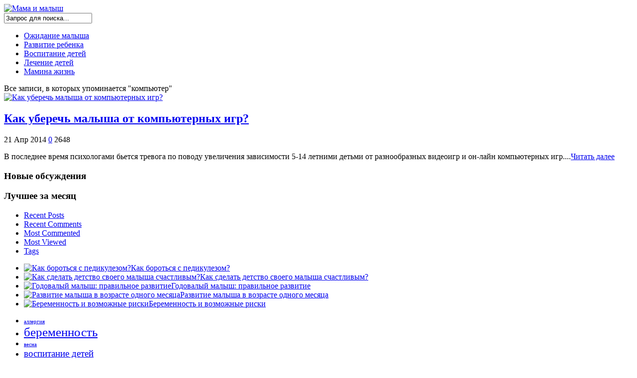

--- FILE ---
content_type: text/html; charset=UTF-8
request_url: https://mamamalysh.ru/tema/kompyuter
body_size: 10450
content:
<!DOCTYPE html>
<html>
	<head>
		<meta http-equiv="Content-Type" content="text/html; charset=utf-8"/> 
		<meta name="viewport" content="width=device-width, initial-scale=1.0">
		<title>Мама и малыш компьютер | Мама и малыш</title>
		<link rel="stylesheet" href="https://mamamalysh.ru/wp-content/themes/mama_malysh/style.css" type="text/css" />
  	<link href='http://fonts.googleapis.com/css?family=PT+Serif:400,400italic&subset=latin,cyrillic,cyrillic-ext' rel='stylesheet' type='text/css'>
		<link href='http://fonts.googleapis.com/css?family=Roboto+Condensed&subset=latin,cyrillic-ext,cyrillic' rel='stylesheet' type='text/css'>
		<link rel="alternate" type="application/rss+xml" title="Мама и малыш RSS Feed" href="" /> 
	 	<link rel="shortcut icon" href="https://mamamalysh.ru/wp-content/themes/mama_malysh/img/favicon.png" />
<!--[if lt IE 9]>
<script src="https://mamamalysh.ru/wp-content/themes/mama_malysh/js/html5.js" type="text/javascript"></script>
<![endif]--> 
 

		<!-- All in One SEO 4.9.3 - aioseo.com -->
	<meta name="robots" content="noindex, max-image-preview:large" />
	<link rel="canonical" href="https://mamamalysh.ru/tema/kompyuter" />
	<meta name="generator" content="All in One SEO (AIOSEO) 4.9.3" />
		<script type="application/ld+json" class="aioseo-schema">
			{"@context":"https:\/\/schema.org","@graph":[{"@type":"BreadcrumbList","@id":"https:\/\/mamamalysh.ru\/tema\/kompyuter#breadcrumblist","itemListElement":[{"@type":"ListItem","@id":"https:\/\/mamamalysh.ru#listItem","position":1,"name":"\u0413\u043b\u0430\u0432\u043d\u0430\u044f","item":"https:\/\/mamamalysh.ru","nextItem":{"@type":"ListItem","@id":"https:\/\/mamamalysh.ru\/tema\/kompyuter#listItem","name":"\u043a\u043e\u043c\u043f\u044c\u044e\u0442\u0435\u0440"}},{"@type":"ListItem","@id":"https:\/\/mamamalysh.ru\/tema\/kompyuter#listItem","position":2,"name":"\u043a\u043e\u043c\u043f\u044c\u044e\u0442\u0435\u0440","previousItem":{"@type":"ListItem","@id":"https:\/\/mamamalysh.ru#listItem","name":"\u0413\u043b\u0430\u0432\u043d\u0430\u044f"}}]},{"@type":"CollectionPage","@id":"https:\/\/mamamalysh.ru\/tema\/kompyuter#collectionpage","url":"https:\/\/mamamalysh.ru\/tema\/kompyuter","name":"\u043a\u043e\u043c\u043f\u044c\u044e\u0442\u0435\u0440 | \u041c\u0430\u043c\u0430 \u0438 \u043c\u0430\u043b\u044b\u0448","inLanguage":"ru-RU","isPartOf":{"@id":"https:\/\/mamamalysh.ru\/#website"},"breadcrumb":{"@id":"https:\/\/mamamalysh.ru\/tema\/kompyuter#breadcrumblist"}},{"@type":"Organization","@id":"https:\/\/mamamalysh.ru\/#organization","name":"\u041c\u0430\u043c\u0430 \u0438 \u043c\u0430\u043b\u044b\u0448","url":"https:\/\/mamamalysh.ru\/"},{"@type":"WebSite","@id":"https:\/\/mamamalysh.ru\/#website","url":"https:\/\/mamamalysh.ru\/","name":"\u041c\u0430\u043c\u0430 \u0438 \u043c\u0430\u043b\u044b\u0448","inLanguage":"ru-RU","publisher":{"@id":"https:\/\/mamamalysh.ru\/#organization"}}]}
		</script>
		<!-- All in One SEO -->

<link rel="alternate" type="application/rss+xml" title="Мама и малыш &raquo; Лента" href="https://mamamalysh.ru/feed" />
<link rel="alternate" type="application/rss+xml" title="Мама и малыш &raquo; Лента комментариев" href="https://mamamalysh.ru/comments/feed" />
<link rel="alternate" type="application/rss+xml" title="Мама и малыш &raquo; Лента метки компьютер" href="https://mamamalysh.ru/tema/kompyuter/feed" />
<style id='wp-img-auto-sizes-contain-inline-css' type='text/css'>
img:is([sizes=auto i],[sizes^="auto," i]){contain-intrinsic-size:3000px 1500px}
/*# sourceURL=wp-img-auto-sizes-contain-inline-css */
</style>
<link rel='stylesheet' id='tabbed_login_css_styles-css' href='https://mamamalysh.ru/wp-content/plugins/tabbed-login/css/tabbed-login.css?ver=6.9' type='text/css' media='all' />
<link rel='stylesheet' id='avatars-css' href='https://mamamalysh.ru/wp-content/plugins/add-local-avatar/avatars.css?ver=6.9' type='text/css' media='all' />
<link rel='stylesheet' id='imgareaselect-css' href='https://mamamalysh.ru/wp-includes/js/imgareaselect/imgareaselect.css?ver=0.9.8' type='text/css' media='all' />
<link rel='stylesheet' id='dashicons-css' href='https://mamamalysh.ru/wp-includes/css/dashicons.min.css?ver=6.9' type='text/css' media='all' />
<link rel='stylesheet' id='thickbox-css' href='https://mamamalysh.ru/wp-includes/js/thickbox/thickbox.css?ver=6.9' type='text/css' media='all' />
<style id='wp-emoji-styles-inline-css' type='text/css'>

	img.wp-smiley, img.emoji {
		display: inline !important;
		border: none !important;
		box-shadow: none !important;
		height: 1em !important;
		width: 1em !important;
		margin: 0 0.07em !important;
		vertical-align: -0.1em !important;
		background: none !important;
		padding: 0 !important;
	}
/*# sourceURL=wp-emoji-styles-inline-css */
</style>
<link rel='stylesheet' id='wp-block-library-css' href='https://mamamalysh.ru/wp-includes/css/dist/block-library/style.min.css?ver=6.9' type='text/css' media='all' />
<style id='global-styles-inline-css' type='text/css'>
:root{--wp--preset--aspect-ratio--square: 1;--wp--preset--aspect-ratio--4-3: 4/3;--wp--preset--aspect-ratio--3-4: 3/4;--wp--preset--aspect-ratio--3-2: 3/2;--wp--preset--aspect-ratio--2-3: 2/3;--wp--preset--aspect-ratio--16-9: 16/9;--wp--preset--aspect-ratio--9-16: 9/16;--wp--preset--color--black: #000000;--wp--preset--color--cyan-bluish-gray: #abb8c3;--wp--preset--color--white: #ffffff;--wp--preset--color--pale-pink: #f78da7;--wp--preset--color--vivid-red: #cf2e2e;--wp--preset--color--luminous-vivid-orange: #ff6900;--wp--preset--color--luminous-vivid-amber: #fcb900;--wp--preset--color--light-green-cyan: #7bdcb5;--wp--preset--color--vivid-green-cyan: #00d084;--wp--preset--color--pale-cyan-blue: #8ed1fc;--wp--preset--color--vivid-cyan-blue: #0693e3;--wp--preset--color--vivid-purple: #9b51e0;--wp--preset--gradient--vivid-cyan-blue-to-vivid-purple: linear-gradient(135deg,rgb(6,147,227) 0%,rgb(155,81,224) 100%);--wp--preset--gradient--light-green-cyan-to-vivid-green-cyan: linear-gradient(135deg,rgb(122,220,180) 0%,rgb(0,208,130) 100%);--wp--preset--gradient--luminous-vivid-amber-to-luminous-vivid-orange: linear-gradient(135deg,rgb(252,185,0) 0%,rgb(255,105,0) 100%);--wp--preset--gradient--luminous-vivid-orange-to-vivid-red: linear-gradient(135deg,rgb(255,105,0) 0%,rgb(207,46,46) 100%);--wp--preset--gradient--very-light-gray-to-cyan-bluish-gray: linear-gradient(135deg,rgb(238,238,238) 0%,rgb(169,184,195) 100%);--wp--preset--gradient--cool-to-warm-spectrum: linear-gradient(135deg,rgb(74,234,220) 0%,rgb(151,120,209) 20%,rgb(207,42,186) 40%,rgb(238,44,130) 60%,rgb(251,105,98) 80%,rgb(254,248,76) 100%);--wp--preset--gradient--blush-light-purple: linear-gradient(135deg,rgb(255,206,236) 0%,rgb(152,150,240) 100%);--wp--preset--gradient--blush-bordeaux: linear-gradient(135deg,rgb(254,205,165) 0%,rgb(254,45,45) 50%,rgb(107,0,62) 100%);--wp--preset--gradient--luminous-dusk: linear-gradient(135deg,rgb(255,203,112) 0%,rgb(199,81,192) 50%,rgb(65,88,208) 100%);--wp--preset--gradient--pale-ocean: linear-gradient(135deg,rgb(255,245,203) 0%,rgb(182,227,212) 50%,rgb(51,167,181) 100%);--wp--preset--gradient--electric-grass: linear-gradient(135deg,rgb(202,248,128) 0%,rgb(113,206,126) 100%);--wp--preset--gradient--midnight: linear-gradient(135deg,rgb(2,3,129) 0%,rgb(40,116,252) 100%);--wp--preset--font-size--small: 13px;--wp--preset--font-size--medium: 20px;--wp--preset--font-size--large: 36px;--wp--preset--font-size--x-large: 42px;--wp--preset--spacing--20: 0.44rem;--wp--preset--spacing--30: 0.67rem;--wp--preset--spacing--40: 1rem;--wp--preset--spacing--50: 1.5rem;--wp--preset--spacing--60: 2.25rem;--wp--preset--spacing--70: 3.38rem;--wp--preset--spacing--80: 5.06rem;--wp--preset--shadow--natural: 6px 6px 9px rgba(0, 0, 0, 0.2);--wp--preset--shadow--deep: 12px 12px 50px rgba(0, 0, 0, 0.4);--wp--preset--shadow--sharp: 6px 6px 0px rgba(0, 0, 0, 0.2);--wp--preset--shadow--outlined: 6px 6px 0px -3px rgb(255, 255, 255), 6px 6px rgb(0, 0, 0);--wp--preset--shadow--crisp: 6px 6px 0px rgb(0, 0, 0);}:where(.is-layout-flex){gap: 0.5em;}:where(.is-layout-grid){gap: 0.5em;}body .is-layout-flex{display: flex;}.is-layout-flex{flex-wrap: wrap;align-items: center;}.is-layout-flex > :is(*, div){margin: 0;}body .is-layout-grid{display: grid;}.is-layout-grid > :is(*, div){margin: 0;}:where(.wp-block-columns.is-layout-flex){gap: 2em;}:where(.wp-block-columns.is-layout-grid){gap: 2em;}:where(.wp-block-post-template.is-layout-flex){gap: 1.25em;}:where(.wp-block-post-template.is-layout-grid){gap: 1.25em;}.has-black-color{color: var(--wp--preset--color--black) !important;}.has-cyan-bluish-gray-color{color: var(--wp--preset--color--cyan-bluish-gray) !important;}.has-white-color{color: var(--wp--preset--color--white) !important;}.has-pale-pink-color{color: var(--wp--preset--color--pale-pink) !important;}.has-vivid-red-color{color: var(--wp--preset--color--vivid-red) !important;}.has-luminous-vivid-orange-color{color: var(--wp--preset--color--luminous-vivid-orange) !important;}.has-luminous-vivid-amber-color{color: var(--wp--preset--color--luminous-vivid-amber) !important;}.has-light-green-cyan-color{color: var(--wp--preset--color--light-green-cyan) !important;}.has-vivid-green-cyan-color{color: var(--wp--preset--color--vivid-green-cyan) !important;}.has-pale-cyan-blue-color{color: var(--wp--preset--color--pale-cyan-blue) !important;}.has-vivid-cyan-blue-color{color: var(--wp--preset--color--vivid-cyan-blue) !important;}.has-vivid-purple-color{color: var(--wp--preset--color--vivid-purple) !important;}.has-black-background-color{background-color: var(--wp--preset--color--black) !important;}.has-cyan-bluish-gray-background-color{background-color: var(--wp--preset--color--cyan-bluish-gray) !important;}.has-white-background-color{background-color: var(--wp--preset--color--white) !important;}.has-pale-pink-background-color{background-color: var(--wp--preset--color--pale-pink) !important;}.has-vivid-red-background-color{background-color: var(--wp--preset--color--vivid-red) !important;}.has-luminous-vivid-orange-background-color{background-color: var(--wp--preset--color--luminous-vivid-orange) !important;}.has-luminous-vivid-amber-background-color{background-color: var(--wp--preset--color--luminous-vivid-amber) !important;}.has-light-green-cyan-background-color{background-color: var(--wp--preset--color--light-green-cyan) !important;}.has-vivid-green-cyan-background-color{background-color: var(--wp--preset--color--vivid-green-cyan) !important;}.has-pale-cyan-blue-background-color{background-color: var(--wp--preset--color--pale-cyan-blue) !important;}.has-vivid-cyan-blue-background-color{background-color: var(--wp--preset--color--vivid-cyan-blue) !important;}.has-vivid-purple-background-color{background-color: var(--wp--preset--color--vivid-purple) !important;}.has-black-border-color{border-color: var(--wp--preset--color--black) !important;}.has-cyan-bluish-gray-border-color{border-color: var(--wp--preset--color--cyan-bluish-gray) !important;}.has-white-border-color{border-color: var(--wp--preset--color--white) !important;}.has-pale-pink-border-color{border-color: var(--wp--preset--color--pale-pink) !important;}.has-vivid-red-border-color{border-color: var(--wp--preset--color--vivid-red) !important;}.has-luminous-vivid-orange-border-color{border-color: var(--wp--preset--color--luminous-vivid-orange) !important;}.has-luminous-vivid-amber-border-color{border-color: var(--wp--preset--color--luminous-vivid-amber) !important;}.has-light-green-cyan-border-color{border-color: var(--wp--preset--color--light-green-cyan) !important;}.has-vivid-green-cyan-border-color{border-color: var(--wp--preset--color--vivid-green-cyan) !important;}.has-pale-cyan-blue-border-color{border-color: var(--wp--preset--color--pale-cyan-blue) !important;}.has-vivid-cyan-blue-border-color{border-color: var(--wp--preset--color--vivid-cyan-blue) !important;}.has-vivid-purple-border-color{border-color: var(--wp--preset--color--vivid-purple) !important;}.has-vivid-cyan-blue-to-vivid-purple-gradient-background{background: var(--wp--preset--gradient--vivid-cyan-blue-to-vivid-purple) !important;}.has-light-green-cyan-to-vivid-green-cyan-gradient-background{background: var(--wp--preset--gradient--light-green-cyan-to-vivid-green-cyan) !important;}.has-luminous-vivid-amber-to-luminous-vivid-orange-gradient-background{background: var(--wp--preset--gradient--luminous-vivid-amber-to-luminous-vivid-orange) !important;}.has-luminous-vivid-orange-to-vivid-red-gradient-background{background: var(--wp--preset--gradient--luminous-vivid-orange-to-vivid-red) !important;}.has-very-light-gray-to-cyan-bluish-gray-gradient-background{background: var(--wp--preset--gradient--very-light-gray-to-cyan-bluish-gray) !important;}.has-cool-to-warm-spectrum-gradient-background{background: var(--wp--preset--gradient--cool-to-warm-spectrum) !important;}.has-blush-light-purple-gradient-background{background: var(--wp--preset--gradient--blush-light-purple) !important;}.has-blush-bordeaux-gradient-background{background: var(--wp--preset--gradient--blush-bordeaux) !important;}.has-luminous-dusk-gradient-background{background: var(--wp--preset--gradient--luminous-dusk) !important;}.has-pale-ocean-gradient-background{background: var(--wp--preset--gradient--pale-ocean) !important;}.has-electric-grass-gradient-background{background: var(--wp--preset--gradient--electric-grass) !important;}.has-midnight-gradient-background{background: var(--wp--preset--gradient--midnight) !important;}.has-small-font-size{font-size: var(--wp--preset--font-size--small) !important;}.has-medium-font-size{font-size: var(--wp--preset--font-size--medium) !important;}.has-large-font-size{font-size: var(--wp--preset--font-size--large) !important;}.has-x-large-font-size{font-size: var(--wp--preset--font-size--x-large) !important;}
/*# sourceURL=global-styles-inline-css */
</style>

<style id='classic-theme-styles-inline-css' type='text/css'>
/*! This file is auto-generated */
.wp-block-button__link{color:#fff;background-color:#32373c;border-radius:9999px;box-shadow:none;text-decoration:none;padding:calc(.667em + 2px) calc(1.333em + 2px);font-size:1.125em}.wp-block-file__button{background:#32373c;color:#fff;text-decoration:none}
/*# sourceURL=/wp-includes/css/classic-themes.min.css */
</style>
<link rel='stylesheet' id='cookie-notice-front-css' href='https://mamamalysh.ru/wp-content/plugins/cookie-notice/css/front.min.css?ver=2.5.11' type='text/css' media='all' />
<link rel='stylesheet' id='wp-postratings-css' href='https://mamamalysh.ru/wp-content/plugins/wp-postratings/css/postratings-css.css?ver=1.91.2' type='text/css' media='all' />
<link rel='stylesheet' id='popular-widget-css' href='https://mamamalysh.ru/wp-content/plugins/popular-widget/_css/pop-widget.css?ver=1.7.0' type='text/css' media='all' />
<link rel='stylesheet' id='lightboxStyle-css' href='https://mamamalysh.ru/wp-content/plugins/lightbox-plus/css/black/colorbox.min.css?ver=2.7.2' type='text/css' media='screen' />
<script type="text/javascript" src="https://mamamalysh.ru/wp-includes/js/jquery/jquery.min.js?ver=3.7.1" id="jquery-core-js"></script>
<script type="text/javascript" src="https://mamamalysh.ru/wp-includes/js/jquery/jquery-migrate.min.js?ver=3.4.1" id="jquery-migrate-js"></script>
<script type="text/javascript" src="https://mamamalysh.ru/wp-content/plugins/tabbed-login/js/tabbed-login.js?ver=6.9" id="tabbed-login-js"></script>
<script type="text/javascript" id="cookie-notice-front-js-before">
/* <![CDATA[ */
var cnArgs = {"ajaxUrl":"https:\/\/mamamalysh.ru\/wp-admin\/admin-ajax.php","nonce":"daabdd472c","hideEffect":"fade","position":"bottom","onScroll":false,"onScrollOffset":100,"onClick":false,"cookieName":"cookie_notice_accepted","cookieTime":2592000,"cookieTimeRejected":2592000,"globalCookie":false,"redirection":false,"cache":false,"revokeCookies":false,"revokeCookiesOpt":"automatic"};

//# sourceURL=cookie-notice-front-js-before
/* ]]> */
</script>
<script type="text/javascript" src="https://mamamalysh.ru/wp-content/plugins/cookie-notice/js/front.min.js?ver=2.5.11" id="cookie-notice-front-js"></script>
<script type="text/javascript" src="https://mamamalysh.ru/wp-content/themes/mama_malysh/js/jcarousellite_1.0.1.min.js?ver=6.9" id="me_carousel-js"></script>
<link rel="https://api.w.org/" href="https://mamamalysh.ru/wp-json/" /><link rel="alternate" title="JSON" type="application/json" href="https://mamamalysh.ru/wp-json/wp/v2/tags/551" /><link rel="EditURI" type="application/rsd+xml" title="RSD" href="https://mamamalysh.ru/xmlrpc.php?rsd" />
<meta name="generator" content="WordPress 6.9" />
<script type="text/javascript">
	window._wp_rp_static_base_url = 'https://wprp.zemanta.com/static/';
	window._wp_rp_wp_ajax_url = "https://mamamalysh.ru/wp-admin/admin-ajax.php";
	window._wp_rp_plugin_version = '3.6.4';
	window._wp_rp_post_id = '2596';
	window._wp_rp_num_rel_posts = '5';
	window._wp_rp_thumbnails = true;
	window._wp_rp_post_title = '%D0%9A%D0%B0%D0%BA+%D1%83%D0%B1%D0%B5%D1%80%D0%B5%D1%87%D1%8C+%D0%BC%D0%B0%D0%BB%D1%8B%D1%88%D0%B0+%D0%BE%D1%82+%D0%BA%D0%BE%D0%BC%D0%BF%D1%8C%D1%8E%D1%82%D0%B5%D1%80%D0%BD%D1%8B%D1%85+%D0%B8%D0%B3%D1%80%3F';
	window._wp_rp_post_tags = ['%D0%B2%D0%BE%D1%81%D0%BF%D0%B8%D1%82%D0%B0%D0%BD%D0%B8%D0%B5+%D0%B4%D0%B5%D1%82%D0%B5', '%D0%B8%D0%B3%D1%80%D1%8B', '%D0%BA%D0%BE%D0%BC%D0%BF%D1%8C%D1%8E%D1%82%D0%B5%D1%80', '%D0%92%D0%BE%D1%81%D0%BF%D0%B8%D1%82%D0%B0%D0%BD%D0%B8%D0%B5+%D0%B4%D0%B5%D1%82%D0%B5', '514'];
	window._wp_rp_promoted_content = true;
</script>
<link rel="stylesheet" href="https://mamamalysh.ru/wp-content/plugins/wordpress-23-related-posts-plugin/static/themes/modern.css?version=3.6.4" />
<style type="text/css">.recentcomments a{display:inline !important;padding:0 !important;margin:0 !important;}</style> 
	</head>
	<body> 			
		<div id="header">
			<div class="logo">			
				<a href='https://mamamalysh.ru'><img src="https://mamamalysh.ru/wp-content/themes/mama_malysh/img/logo.png" alt="Мама и малыш" /></a>
			</div>
			<div class="banner">
		    </div>
		</div>

		<div id="wrapp_search">
			<div id="search">
			<form method="get" id="searchform" action="https://mamamalysh.ru/">
	<input type="text" name="s" id="s" value="Запрос для поиска..." onfocus='if (this.value == "Запрос для поиска...") { this.value = ""; }' onblur='if (this.value == "") { this.value = "Запрос для поиска..."; }' />
	<input type="image" src="https://mamamalysh.ru/wp-content/themes/mama_malysh/img/search-button.png" value="" id="search-button">
</form>			</div> 
		</div> 
 
		<div class="main_menu">
			<ul id="menu-main-menu" class="menu"><li id="menu-item-2344" class="menu-item menu-item-type-taxonomy menu-item-object-category menu-item-2344"><a href="https://mamamalysh.ru/ozhidanie-malysha">Ожидание малыша</a></li>
<li id="menu-item-2345" class="menu-item menu-item-type-taxonomy menu-item-object-category menu-item-2345"><a href="https://mamamalysh.ru/razvitie-rebenka">Развитие ребенка</a></li>
<li id="menu-item-2346" class="menu-item menu-item-type-taxonomy menu-item-object-category menu-item-2346"><a href="https://mamamalysh.ru/vospitanie-detej">Воспитание детей</a></li>
<li id="menu-item-2347" class="menu-item menu-item-type-taxonomy menu-item-object-category menu-item-2347"><a href="https://mamamalysh.ru/lechenie-detej">Лечение детей</a></li>
<li id="menu-item-2348" class="menu-item menu-item-type-taxonomy menu-item-object-category menu-item-2348"><a href="https://mamamalysh.ru/mamina-zhizn">Мамина жизнь</a></li>
</ul> 
		</div> 
		
		<div id="main_conteiner">

		 
			<div id="content">
				
			<div class="category full">
				
<div class="cat_post_title2">
Все записи, в которых упоминается "компьютер"
</div>
						 
					
				 
					
										<div id="post-2596" class="category-item-big post-2596 post type-post status-publish format-standard has-post-thumbnail hentry category-vospitanie-detej tag-vospitanie-detej-2 tag-igry tag-kompyuter">
						<div class="category-big ">
																		<a href='https://mamamalysh.ru/vospitanie-detej/kak-uberech-malysha-ot-kompyuternyx-igr.html' title='Как уберечь малыша от компьютерных игр?'><img src="https://mamamalysh.ru/wp-content/uploads/2014/04/komputernie-igri-220x145.jpg" alt="Как уберечь малыша от компьютерных игр?" width='220' height='145' /></a>
												<h2><a href='https://mamamalysh.ru/vospitanie-detej/kak-uberech-malysha-ot-kompyuternyx-igr.html' title='Как уберечь малыша от компьютерных игр?'>Как уберечь малыша от компьютерных игр?</a></h2>
						<span class="date">21 Апр 2014</span>
							<span class="comments"><a href="https://mamamalysh.ru/vospitanie-detej/kak-uberech-malysha-ot-kompyuternyx-igr.html#respond">0</a></span>
							<span class="view">2648 </span>
						<p>В последнее время психологами бьется тревога по поводу увеличения зависимости 5-14 летними детьми от разнообразных видеоигр и он-лайн компьютерных игр....<a href='https://mamamalysh.ru/vospitanie-detej/kak-uberech-malysha-ot-kompyuternyx-igr.html' title='Как уберечь малыша от компьютерных игр?' class="readmore">Читать далее</a></p>
					</div>
					</div>
										
					 
				
				</div>
			
			</div>
		 
			
	 
		<div id="wrapp_sidebar">
		<div id="banner_sidebar">
		<script type="text/javascript">
<!--
var _acic={dataProvider:10};(function(){var e=document.createElement("script");e.type="text/javascript";e.async=true;e.src="https://www.acint.net/aci.js";var t=document.getElementsByTagName("script")[0];t.parentNode.insertBefore(e,t)})()
//-->
</script>
		</div>
		<div id="sidebar">
			<div class="right_block"><h3 class="right_block-title">Новые обсуждения</h3><ul id="recentcomments"></ul></div><div class="right_block">
<h3 class="right_block-title">Лучшее за месяц</h3>
<div class="pop-layout-v"><ul id="pop-widget-tabs-2" class="pop-widget-tabs pop-widget-tabs-5" ><li><a href="#recent" rel="nofollow">Recent Posts</a></li><li><a href="#comments" rel="nofollow">Recent Comments</a></li><li><a href="#commented" rel="nofollow">Most Commented</a></li><li><a href="#viewed" rel="nofollow">Most Viewed</a></li><li><a href="#tags" rel="nofollow">Tags</a></li></ul><div class="pop-inside-2 pop-inside"><ul id="pop-widget-recent-2"><li><a href="https://mamamalysh.ru/lechenie-detej/kak-borotsya-s-pedikulezom.html" title="Как бороться с педикулезом?" rel="bookmark"><img width="65" height="65" src="https://mamamalysh.ru/wp-content/uploads/2014/04/pedikulez-65x65.jpg" class="attachment-popular_posts size-popular_posts wp-post-image" alt="Как бороться с педикулезом?" decoding="async" loading="lazy" srcset="https://mamamalysh.ru/wp-content/uploads/2014/04/pedikulez-65x65.jpg 65w, https://mamamalysh.ru/wp-content/uploads/2014/04/pedikulez-75x75.jpg 75w, https://mamamalysh.ru/wp-content/uploads/2014/04/pedikulez-150x150.jpg 150w" sizes="auto, (max-width: 65px) 100vw, 65px" /><span class="pop-overlay"><span class="pop-title">Как бороться с педикулезом?</span> </span></a><br class="pop-cl" /></li><li><a href="https://mamamalysh.ru/razvitie-rebenka/kak-sdelat-detstvo-svoego-malysha-schastlivym.html" title="Как сделать детство своего малыша счастливым?" rel="bookmark"><img width="65" height="65" src="https://mamamalysh.ru/wp-content/uploads/2014/04/schastlivy-rebenok-65x65.jpg" class="attachment-popular_posts size-popular_posts wp-post-image" alt="Как сделать детство своего малыша счастливым?" decoding="async" loading="lazy" srcset="https://mamamalysh.ru/wp-content/uploads/2014/04/schastlivy-rebenok-65x65.jpg 65w, https://mamamalysh.ru/wp-content/uploads/2014/04/schastlivy-rebenok-75x75.jpg 75w, https://mamamalysh.ru/wp-content/uploads/2014/04/schastlivy-rebenok-150x150.jpg 150w" sizes="auto, (max-width: 65px) 100vw, 65px" /><span class="pop-overlay"><span class="pop-title">Как сделать детство своего малыша счастливым?</span> </span></a><br class="pop-cl" /></li><li><a href="https://mamamalysh.ru/razvitie-rebenka/godovalyj-malysh-pravilnoe-razvitie.html" title="Годовалый малыш: правильное развитие" rel="bookmark"><img width="65" height="65" src="https://mamamalysh.ru/wp-content/uploads/2014/04/razvitie-godovalogo-rebenka-65x65.jpg" class="attachment-popular_posts size-popular_posts wp-post-image" alt="Годовалый малыш: правильное развитие" decoding="async" loading="lazy" srcset="https://mamamalysh.ru/wp-content/uploads/2014/04/razvitie-godovalogo-rebenka-65x65.jpg 65w, https://mamamalysh.ru/wp-content/uploads/2014/04/razvitie-godovalogo-rebenka-75x75.jpg 75w, https://mamamalysh.ru/wp-content/uploads/2014/04/razvitie-godovalogo-rebenka-150x150.jpg 150w" sizes="auto, (max-width: 65px) 100vw, 65px" /><span class="pop-overlay"><span class="pop-title">Годовалый малыш: правильное развитие</span> </span></a><br class="pop-cl" /></li><li><a href="https://mamamalysh.ru/razvitie-rebenka/razvitie-malysha-v-vozraste-odnogo-mesyaca.html" title="Развитие малыша в возрасте одного месяца" rel="bookmark"><img width="65" height="65" src="https://mamamalysh.ru/wp-content/uploads/2014/04/pervy-mesyac-65x65.jpg" class="attachment-popular_posts size-popular_posts wp-post-image" alt="Развитие малыша в возрасте одного месяца" decoding="async" loading="lazy" srcset="https://mamamalysh.ru/wp-content/uploads/2014/04/pervy-mesyac-65x65.jpg 65w, https://mamamalysh.ru/wp-content/uploads/2014/04/pervy-mesyac-75x75.jpg 75w, https://mamamalysh.ru/wp-content/uploads/2014/04/pervy-mesyac-150x150.jpg 150w" sizes="auto, (max-width: 65px) 100vw, 65px" /><span class="pop-overlay"><span class="pop-title">Развитие малыша в возрасте одного месяца</span> </span></a><br class="pop-cl" /></li><li><a href="https://mamamalysh.ru/ozhidanie-malysha/beremennost-i-vozmozhnye-riski.html" title="Беременность и возможные риски" rel="bookmark"><img width="65" height="65" src="https://mamamalysh.ru/wp-content/uploads/2014/04/ozhidanie-beremennosti-65x65.png" class="attachment-popular_posts size-popular_posts wp-post-image" alt="Беременность и возможные риски" decoding="async" loading="lazy" srcset="https://mamamalysh.ru/wp-content/uploads/2014/04/ozhidanie-beremennosti-65x65.png 65w, https://mamamalysh.ru/wp-content/uploads/2014/04/ozhidanie-beremennosti-75x75.png 75w, https://mamamalysh.ru/wp-content/uploads/2014/04/ozhidanie-beremennosti-150x150.png 150w" sizes="auto, (max-width: 65px) 100vw, 65px" /><span class="pop-overlay"><span class="pop-title">Беременность и возможные риски</span> </span></a><br class="pop-cl" /></li></ul><ul id="pop-widget-comments-2"></ul><ul id="pop-widget-commented-2"></ul><ul id="pop-widget-viewed-2"></ul><ul class='wp-tag-cloud' role='list'>
	<li><a href="https://mamamalysh.ru/tema/allergiya" class="tag-cloud-link tag-link-555 tag-link-position-1" style="font-size: 8pt;" aria-label="аллергия (1 элемент)">аллергия</a></li>
	<li><a href="https://mamamalysh.ru/tema/beremennost" class="tag-cloud-link tag-link-566 tag-link-position-2" style="font-size: 18.5pt;" aria-label="беременность (3 элемента)">беременность</a></li>
	<li><a href="https://mamamalysh.ru/tema/vesna" class="tag-cloud-link tag-link-556 tag-link-position-3" style="font-size: 8pt;" aria-label="весна (1 элемент)">весна</a></li>
	<li><a href="https://mamamalysh.ru/tema/vospitanie-detej-2" class="tag-cloud-link tag-link-547 tag-link-position-4" style="font-size: 14.3pt;" aria-label="воспитание детей (2 элемента)">воспитание детей</a></li>
	<li><a href="https://mamamalysh.ru/tema/god" class="tag-cloud-link tag-link-574 tag-link-position-5" style="font-size: 8pt;" aria-label="год (1 элемент)">год</a></li>
	<li><a href="https://mamamalysh.ru/tema/deti" class="tag-cloud-link tag-link-549 tag-link-position-6" style="font-size: 22pt;" aria-label="дети (4 элемента)">дети</a></li>
	<li><a href="https://mamamalysh.ru/tema/detskij-prazdnik" class="tag-cloud-link tag-link-552 tag-link-position-7" style="font-size: 8pt;" aria-label="детский праздник (1 элемент)">детский праздник</a></li>
	<li><a href="https://mamamalysh.ru/tema/detstvo" class="tag-cloud-link tag-link-576 tag-link-position-8" style="font-size: 8pt;" aria-label="детство (1 элемент)">детство</a></li>
	<li><a href="https://mamamalysh.ru/tema/doshkolnik" class="tag-cloud-link tag-link-546 tag-link-position-9" style="font-size: 8pt;" aria-label="дошкольник (1 элемент)">дошкольник</a></li>
	<li><a href="https://mamamalysh.ru/tema/zhenshhina" class="tag-cloud-link tag-link-568 tag-link-position-10" style="font-size: 8pt;" aria-label="женщина (1 элемент)">женщина</a></li>
	<li><a href="https://mamamalysh.ru/tema/zdorove" class="tag-cloud-link tag-link-567 tag-link-position-11" style="font-size: 8pt;" aria-label="здоровье (1 элемент)">здоровье</a></li>
	<li><a href="https://mamamalysh.ru/tema/igry" class="tag-cloud-link tag-link-550 tag-link-position-12" style="font-size: 8pt;" aria-label="игры (1 элемент)">игры</a></li>
	<li><a href="https://mamamalysh.ru/tema/kompyuter" class="tag-cloud-link tag-link-551 tag-link-position-13" style="font-size: 8pt;" aria-label="компьютер (1 элемент)">компьютер</a></li>
	<li><a href="https://mamamalysh.ru/tema/lechenie" class="tag-cloud-link tag-link-554 tag-link-position-14" style="font-size: 14.3pt;" aria-label="лечение (2 элемента)">лечение</a></li>
	<li><a href="https://mamamalysh.ru/tema/malysh" class="tag-cloud-link tag-link-577 tag-link-position-15" style="font-size: 8pt;" aria-label="малыш (1 элемент)">малыш</a></li>
	<li><a href="https://mamamalysh.ru/tema/mama" class="tag-cloud-link tag-link-559 tag-link-position-16" style="font-size: 8pt;" aria-label="мама (1 элемент)">мама</a></li>
	<li><a href="https://mamamalysh.ru/tema/nastroenie" class="tag-cloud-link tag-link-563 tag-link-position-17" style="font-size: 8pt;" aria-label="настроение (1 элемент)">настроение</a></li>
	<li><a href="https://mamamalysh.ru/tema/ozhidanie" class="tag-cloud-link tag-link-571 tag-link-position-18" style="font-size: 8pt;" aria-label="ожидание (1 элемент)">ожидание</a></li>
	<li><a href="https://mamamalysh.ru/tema/pedikulez" class="tag-cloud-link tag-link-579 tag-link-position-19" style="font-size: 8pt;" aria-label="педикулез (1 элемент)">педикулез</a></li>
	<li><a href="https://mamamalysh.ru/tema/pervaya-beremennost" class="tag-cloud-link tag-link-569 tag-link-position-20" style="font-size: 8pt;" aria-label="первая беременность (1 элемент)">первая беременность</a></li>
	<li><a href="https://mamamalysh.ru/tema/pervyj-mesyac" class="tag-cloud-link tag-link-573 tag-link-position-21" style="font-size: 8pt;" aria-label="первый месяц (1 элемент)">первый месяц</a></li>
	<li><a href="https://mamamalysh.ru/tema/poslerodovoj-period" class="tag-cloud-link tag-link-561 tag-link-position-22" style="font-size: 8pt;" aria-label="послеродовой период (1 элемент)">послеродовой период</a></li>
	<li><a href="https://mamamalysh.ru/tema/razvitie" class="tag-cloud-link tag-link-575 tag-link-position-23" style="font-size: 14.3pt;" aria-label="развитие (2 элемента)">развитие</a></li>
	<li><a href="https://mamamalysh.ru/tema/razvitie-malysha" class="tag-cloud-link tag-link-572 tag-link-position-24" style="font-size: 8pt;" aria-label="развитие малыша (1 элемент)">развитие малыша</a></li>
	<li><a href="https://mamamalysh.ru/tema/rebenok" class="tag-cloud-link tag-link-557 tag-link-position-25" style="font-size: 14.3pt;" aria-label="ребенок (2 элемента)">ребенок</a></li>
	<li><a href="https://mamamalysh.ru/tema/riski" class="tag-cloud-link tag-link-570 tag-link-position-26" style="font-size: 8pt;" aria-label="риски (1 элемент)">риски</a></li>
	<li><a href="https://mamamalysh.ru/tema/semya" class="tag-cloud-link tag-link-560 tag-link-position-27" style="font-size: 14.3pt;" aria-label="семья (2 элемента)">семья</a></li>
	<li><a href="https://mamamalysh.ru/tema/strax" class="tag-cloud-link tag-link-565 tag-link-position-28" style="font-size: 8pt;" aria-label="страх (1 элемент)">страх</a></li>
	<li><a href="https://mamamalysh.ru/tema/stress" class="tag-cloud-link tag-link-562 tag-link-position-29" style="font-size: 8pt;" aria-label="стресс (1 элемент)">стресс</a></li>
	<li><a href="https://mamamalysh.ru/tema/schaste" class="tag-cloud-link tag-link-578 tag-link-position-30" style="font-size: 8pt;" aria-label="счастье (1 элемент)">счастье</a></li>
	<li><a href="https://mamamalysh.ru/tema/usynovlenie" class="tag-cloud-link tag-link-564 tag-link-position-31" style="font-size: 8pt;" aria-label="усыновление (1 элемент)">усыновление</a></li>
	<li><a href="https://mamamalysh.ru/tema/ushel-muzh" class="tag-cloud-link tag-link-558 tag-link-position-32" style="font-size: 8pt;" aria-label="ушел муж (1 элемент)">ушел муж</a></li>
	<li><a href="https://mamamalysh.ru/tema/fimoz" class="tag-cloud-link tag-link-553 tag-link-position-33" style="font-size: 8pt;" aria-label="фимоз (1 элемент)">фимоз</a></li>
</ul>
</div><!--.pop-inside--></div><!--.pop-layout-v--></div>
<div class="right_block"><h3 class="right_block-title">Популярное</h3>		<ul>
						
				<li>	
				<div class="popular_posts">
																
					<a href='https://mamamalysh.ru/lechenie-detej/kak-borotsya-s-pedikulezom.html' title='Как бороться с педикулезом?'><img src="https://mamamalysh.ru/wp-content/uploads/2014/04/pedikulez-65x65.jpg" alt="Как бороться с педикулезом?" width='65' height='65' /></a> 
																 					
					<h2><a href='https://mamamalysh.ru/lechenie-detej/kak-borotsya-s-pedikulezom.html' title='Как бороться с педикулезом?'>Как бороться с педикулезом?</a></h2>
					</div>
				</li>
		   			
				<li>	
				<div class="popular_posts">
																
					<a href='https://mamamalysh.ru/vospitanie-detej/kak-uberech-malysha-ot-kompyuternyx-igr.html' title='Как уберечь малыша от компьютерных игр?'><img src="https://mamamalysh.ru/wp-content/uploads/2014/04/komputernie-igri-65x65.jpg" alt="Как уберечь малыша от компьютерных игр?" width='65' height='65' /></a> 
																 					
					<h2><a href='https://mamamalysh.ru/vospitanie-detej/kak-uberech-malysha-ot-kompyuternyx-igr.html' title='Как уберечь малыша от компьютерных игр?'>Как уберечь малыша от компьютерных игр?</a></h2>
					</div>
				</li>
		   			
				<li>	
				<div class="popular_posts">
																
					<a href='https://mamamalysh.ru/vospitanie-detej/kak-organizovat-nastoyashhij-detskij-prazdnik.html' title='Как организовать настоящий детский праздник?'><img src="https://mamamalysh.ru/wp-content/uploads/2014/04/detsky-prazdnik-65x65.jpg" alt="Как организовать настоящий детский праздник?" width='65' height='65' /></a> 
																 					
					<h2><a href='https://mamamalysh.ru/vospitanie-detej/kak-organizovat-nastoyashhij-detskij-prazdnik.html' title='Как организовать настоящий детский праздник?'>Как организовать настоящий детский праздник?</a></h2>
					</div>
				</li>
		   			
				<li>	
				<div class="popular_posts">
																
					<a href='https://mamamalysh.ru/lechenie-detej/chto-takoe-fimoz.html' title='Что такое фимоз?'><img src="https://mamamalysh.ru/wp-content/uploads/2014/04/fimoz-65x65.jpg" alt="Что такое фимоз?" width='65' height='65' /></a> 
																 					
					<h2><a href='https://mamamalysh.ru/lechenie-detej/chto-takoe-fimoz.html' title='Что такое фимоз?'>Что такое фимоз?</a></h2>
					</div>
				</li>
		   			
				<li>	
				<div class="popular_posts">
																
					<a href='https://mamamalysh.ru/lechenie-detej/vesennyaya-allergiya-u-rebenka.html' title='Весенняя аллергия у ребенка'><img src="https://mamamalysh.ru/wp-content/uploads/2014/04/vesennyaya-allergiya-65x65.jpg" alt="Весенняя аллергия у ребенка" width='65' height='65' /></a> 
																 					
					<h2><a href='https://mamamalysh.ru/lechenie-detej/vesennyaya-allergiya-u-rebenka.html' title='Весенняя аллергия у ребенка'>Весенняя аллергия у ребенка</a></h2>
					</div>
				</li>
		   	   </ul>
	   </div>		</div>
		</div>
 				

		</div>
		 
			<script type="speculationrules">
{"prefetch":[{"source":"document","where":{"and":[{"href_matches":"/*"},{"not":{"href_matches":["/wp-*.php","/wp-admin/*","/wp-content/uploads/*","/wp-content/*","/wp-content/plugins/*","/wp-content/themes/mama_malysh/*","/*\\?(.+)"]}},{"not":{"selector_matches":"a[rel~=\"nofollow\"]"}},{"not":{"selector_matches":".no-prefetch, .no-prefetch a"}}]},"eagerness":"conservative"}]}
</script>
<!-- Lightbox Plus Colorbox v2.7.2/1.5.9 - 2013.01.24 - Message: 0-->
<script type="text/javascript">
jQuery(document).ready(function($){
  $("a[rel*=lightbox]").colorbox({speed:0,width:"700",height:"500",innerWidth:false,innerHeight:false,initialWidth:false,initialHeight:false,maxWidth:"700",maxHeight:"500",opacity:0,preloading:false,current:" {current}  {total}",previous:"",next:"",close:"",overlayClose:false,loop:false,scrolling:false,escKey:false,arrowKey:false,top:false,right:false,bottom:false,left:false});
});
</script>
<script type="text/javascript" src="https://mamamalysh.ru/wp-includes/js/imgareaselect/jquery.imgareaselect.min.js?ver=6.9" id="imgareaselect-js"></script>
<script type="text/javascript" id="thickbox-js-extra">
/* <![CDATA[ */
var thickboxL10n = {"next":"\u0414\u0430\u043b\u0435\u0435 \u2192","prev":"\u2190 \u041d\u0430\u0437\u0430\u0434","image":"\u0418\u0437\u043e\u0431\u0440\u0430\u0436\u0435\u043d\u0438\u0435","of":"\u0438\u0437","close":"\u0417\u0430\u043a\u0440\u044b\u0442\u044c","noiframes":"\u042d\u0442\u0430 \u0444\u0443\u043d\u043a\u0446\u0438\u044f \u0442\u0440\u0435\u0431\u0443\u0435\u0442 \u043f\u043e\u0434\u0434\u0435\u0440\u0436\u043a\u0438 \u043f\u043b\u0430\u0432\u0430\u044e\u0449\u0438\u0445 \u0444\u0440\u0435\u0439\u043c\u043e\u0432. \u0423 \u0432\u0430\u0441 \u043e\u0442\u043a\u043b\u044e\u0447\u0435\u043d\u044b \u0442\u0435\u0433\u0438 iframe, \u043b\u0438\u0431\u043e \u0432\u0430\u0448 \u0431\u0440\u0430\u0443\u0437\u0435\u0440 \u0438\u0445 \u043d\u0435 \u043f\u043e\u0434\u0434\u0435\u0440\u0436\u0438\u0432\u0430\u0435\u0442.","loadingAnimation":"https://mamamalysh.ru/wp-includes/js/thickbox/loadingAnimation.gif"};
//# sourceURL=thickbox-js-extra
/* ]]> */
</script>
<script type="text/javascript" src="https://mamamalysh.ru/wp-includes/js/thickbox/thickbox.js?ver=3.1-20121105" id="thickbox-js"></script>
<script type="text/javascript" id="wp-postratings-js-extra">
/* <![CDATA[ */
var ratingsL10n = {"plugin_url":"https://mamamalysh.ru/wp-content/plugins/wp-postratings","ajax_url":"https://mamamalysh.ru/wp-admin/admin-ajax.php","text_wait":"\u041f\u043e\u0436\u0430\u043b\u0443\u0439\u0441\u0442\u0430, \u043d\u0435 \u0433\u043e\u043b\u043e\u0441\u0443\u0439\u0442\u0435 \u0437\u0430 \u043d\u0435\u0441\u043a\u043e\u043b\u044c\u043a\u043e \u0437\u0430\u043f\u0438\u0441\u0435\u0439 \u043e\u0434\u043d\u043e\u0432\u0440\u0435\u043c\u0435\u043d\u043d\u043e.","image":"stars_flat(png)","image_ext":"gif","max":"5","show_loading":"0","show_fading":"0","custom":"0"};
var ratings_mouseover_image=new Image();ratings_mouseover_image.src="https://mamamalysh.ru/wp-content/plugins/wp-postratings/images/stars_flat(png)/rating_over.gif";;
//# sourceURL=wp-postratings-js-extra
/* ]]> */
</script>
<script type="text/javascript" src="https://mamamalysh.ru/wp-content/plugins/wp-postratings/js/postratings-js.js?ver=1.91.2" id="wp-postratings-js"></script>
<script type="text/javascript" src="https://mamamalysh.ru/wp-includes/js/hoverIntent.min.js?ver=1.10.2" id="hoverIntent-js"></script>
<script type="text/javascript" src="https://mamamalysh.ru/wp-content/themes/mama_malysh/js/superfish.js?ver=6.9" id="me_superfish-js"></script>
<script type="text/javascript" src="https://mamamalysh.ru/wp-content/themes/mama_malysh/js/flexslider-min.js?ver=6.9" id="me_slider-js"></script>
<script type="text/javascript" src="https://mamamalysh.ru/wp-content/themes/mama_malysh/js/jquery.mobilemenu.js?ver=6.9" id="me_mobilemenu-js"></script>
<script type="text/javascript" src="https://mamamalysh.ru/wp-content/themes/mama_malysh/js/custom.js?ver=6.9" id="me_custom-js"></script>
<script type="text/javascript" src="https://mamamalysh.ru/wp-content/plugins/popular-widget/_js/pop-widget.js?ver=1.7.0" id="popular-widget-js"></script>
<script type="text/javascript" src="https://mamamalysh.ru/wp-content/plugins/lightbox-plus/js/jquery.colorbox.1.5.9-min.js?ver=1.5.9" id="jquery-colorbox-js"></script>
<script id="wp-emoji-settings" type="application/json">
{"baseUrl":"https://s.w.org/images/core/emoji/17.0.2/72x72/","ext":".png","svgUrl":"https://s.w.org/images/core/emoji/17.0.2/svg/","svgExt":".svg","source":{"concatemoji":"https://mamamalysh.ru/wp-includes/js/wp-emoji-release.min.js?ver=6.9"}}
</script>
<script type="module">
/* <![CDATA[ */
/*! This file is auto-generated */
const a=JSON.parse(document.getElementById("wp-emoji-settings").textContent),o=(window._wpemojiSettings=a,"wpEmojiSettingsSupports"),s=["flag","emoji"];function i(e){try{var t={supportTests:e,timestamp:(new Date).valueOf()};sessionStorage.setItem(o,JSON.stringify(t))}catch(e){}}function c(e,t,n){e.clearRect(0,0,e.canvas.width,e.canvas.height),e.fillText(t,0,0);t=new Uint32Array(e.getImageData(0,0,e.canvas.width,e.canvas.height).data);e.clearRect(0,0,e.canvas.width,e.canvas.height),e.fillText(n,0,0);const a=new Uint32Array(e.getImageData(0,0,e.canvas.width,e.canvas.height).data);return t.every((e,t)=>e===a[t])}function p(e,t){e.clearRect(0,0,e.canvas.width,e.canvas.height),e.fillText(t,0,0);var n=e.getImageData(16,16,1,1);for(let e=0;e<n.data.length;e++)if(0!==n.data[e])return!1;return!0}function u(e,t,n,a){switch(t){case"flag":return n(e,"\ud83c\udff3\ufe0f\u200d\u26a7\ufe0f","\ud83c\udff3\ufe0f\u200b\u26a7\ufe0f")?!1:!n(e,"\ud83c\udde8\ud83c\uddf6","\ud83c\udde8\u200b\ud83c\uddf6")&&!n(e,"\ud83c\udff4\udb40\udc67\udb40\udc62\udb40\udc65\udb40\udc6e\udb40\udc67\udb40\udc7f","\ud83c\udff4\u200b\udb40\udc67\u200b\udb40\udc62\u200b\udb40\udc65\u200b\udb40\udc6e\u200b\udb40\udc67\u200b\udb40\udc7f");case"emoji":return!a(e,"\ud83e\u1fac8")}return!1}function f(e,t,n,a){let r;const o=(r="undefined"!=typeof WorkerGlobalScope&&self instanceof WorkerGlobalScope?new OffscreenCanvas(300,150):document.createElement("canvas")).getContext("2d",{willReadFrequently:!0}),s=(o.textBaseline="top",o.font="600 32px Arial",{});return e.forEach(e=>{s[e]=t(o,e,n,a)}),s}function r(e){var t=document.createElement("script");t.src=e,t.defer=!0,document.head.appendChild(t)}a.supports={everything:!0,everythingExceptFlag:!0},new Promise(t=>{let n=function(){try{var e=JSON.parse(sessionStorage.getItem(o));if("object"==typeof e&&"number"==typeof e.timestamp&&(new Date).valueOf()<e.timestamp+604800&&"object"==typeof e.supportTests)return e.supportTests}catch(e){}return null}();if(!n){if("undefined"!=typeof Worker&&"undefined"!=typeof OffscreenCanvas&&"undefined"!=typeof URL&&URL.createObjectURL&&"undefined"!=typeof Blob)try{var e="postMessage("+f.toString()+"("+[JSON.stringify(s),u.toString(),c.toString(),p.toString()].join(",")+"));",a=new Blob([e],{type:"text/javascript"});const r=new Worker(URL.createObjectURL(a),{name:"wpTestEmojiSupports"});return void(r.onmessage=e=>{i(n=e.data),r.terminate(),t(n)})}catch(e){}i(n=f(s,u,c,p))}t(n)}).then(e=>{for(const n in e)a.supports[n]=e[n],a.supports.everything=a.supports.everything&&a.supports[n],"flag"!==n&&(a.supports.everythingExceptFlag=a.supports.everythingExceptFlag&&a.supports[n]);var t;a.supports.everythingExceptFlag=a.supports.everythingExceptFlag&&!a.supports.flag,a.supports.everything||((t=a.source||{}).concatemoji?r(t.concatemoji):t.wpemoji&&t.twemoji&&(r(t.twemoji),r(t.wpemoji)))});
//# sourceURL=https://mamamalysh.ru/wp-includes/js/wp-emoji-loader.min.js
/* ]]> */
</script>

		<!-- Cookie Notice plugin v2.5.11 by Hu-manity.co https://hu-manity.co/ -->
		<div id="cookie-notice" role="dialog" class="cookie-notice-hidden cookie-revoke-hidden cn-position-bottom" aria-label="Cookie Notice" style="background-color: rgba(0,0,0,1);"><div class="cookie-notice-container" style="color: #fff"><span id="cn-notice-text" class="cn-text-container">We use cookies to ensure that we give you the best experience on our website. If you continue to use this site we will assume that you are happy with it.</span><span id="cn-notice-buttons" class="cn-buttons-container"><button id="cn-accept-cookie" data-cookie-set="accept" class="cn-set-cookie cn-button cn-button-custom button" aria-label="Ok">Ok</button></span><button type="button" id="cn-close-notice" data-cookie-set="accept" class="cn-close-icon" aria-label="No"></button></div>
			
		</div>
		<!-- / Cookie Notice plugin -->	 
</body>
 

</div>
<footer> 
<div id="footer"> 
	<div class="copyrights"> 
		<div class="copyrights_title">© 2014. Мама и малыш</div>		<!--LiveInternet counter--><script type="text/javascript">document.write("<img src='//counter.yadro.ru/hit?t26.11;r" + escape(document.referrer) + ((typeof(screen)=="undefined")?"":";s"+screen.width+"*"+screen.height+"*"+(screen.colorDepth?screen.colorDepth:screen.pixelDepth)) + ";u" + escape(document.URL) +";h"+escape(document.title.substring(0,80)) +  ";" + Math.random() + "' border=0 width=88 height=15 alt='' title='LiveInternet'>")</script>
	</div>
</div>
 
</footer>

	 
	

	
	 





</html>
